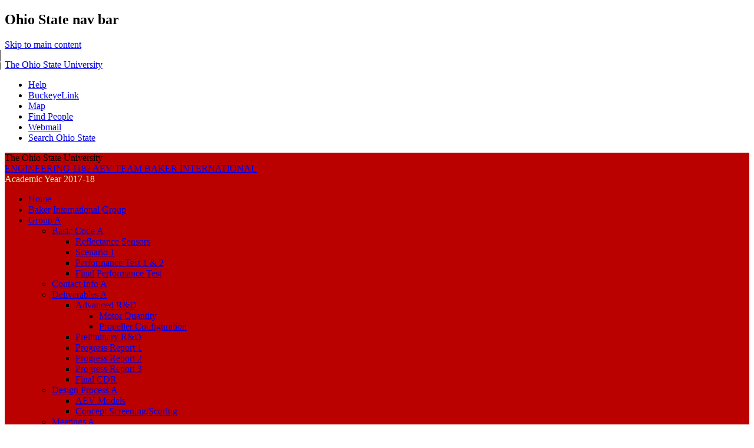

--- FILE ---
content_type: text/html; charset=UTF-8
request_url: https://u.osu.edu/engr1182sp18section29922bakerinternational/group-a/meetings-a/notes-3-a/
body_size: 15417
content:
<!DOCTYPE html>
<!--[if lt IE 7 ]><html class="ie ie6" lang="en-US"> <![endif]-->
<!--[if IE 7 ]><html class="ie ie7" lang="en-US"> <![endif]-->
<!--[if IE 8 ]><html class="ie ie8" lang="en-US"> <![endif]-->
<!--[if (gte IE 9)|!(IE)]><!--><html lang="en-US"><!--<![endif]-->
<head>
<meta charset="UTF-8" />
<meta name="viewport" content="width=device-width, initial-scale=1">
<meta http-equiv="X-UA-Compatible" content="IE=edge" />
<title>1-24-18 | ENGINEERING 1182 AEV TEAM BAKER INTERNATIONAL</title>
<link rel="profile" href="http://gmpg.org/xfn/11" />
<link rel="pingback" href="https://u.osu.edu/engr1182sp18section29922bakerinternational/xmlrpc.php" />
<link href="//maxcdn.bootstrapcdn.com/font-awesome/4.2.0/css/font-awesome.min.css" rel="stylesheet">
<!-- favicons -->
<link rel="shortcut icon" href="https://u.osu.edu/engr1182sp18section29922bakerinternational/wp-content/themes/osu/assets/osu_navbar/images/favicon.ico">
<link rel="apple-touch-icon" href="https://u.osu.edu/engr1182sp18section29922bakerinternational/wp-content/themes/osu/assets/osu_navbar/images/apple-touch-icon.png">

<meta name='robots' content='max-image-preview:large' />
<link rel='dns-prefetch' href='//www.osu.edu' />
<link rel="alternate" type="application/rss+xml" title="ENGINEERING 1182 AEV TEAM BAKER INTERNATIONAL &raquo; Feed" href="https://u.osu.edu/engr1182sp18section29922bakerinternational/feed/" />
<link rel="alternate" type="application/rss+xml" title="ENGINEERING 1182 AEV TEAM BAKER INTERNATIONAL &raquo; Comments Feed" href="https://u.osu.edu/engr1182sp18section29922bakerinternational/comments/feed/" />
<link rel="alternate" title="oEmbed (JSON)" type="application/json+oembed" href="https://u.osu.edu/engr1182sp18section29922bakerinternational/wp-json/oembed/1.0/embed?url=https%3A%2F%2Fu.osu.edu%2Fengr1182sp18section29922bakerinternational%2Fgroup-a%2Fmeetings-a%2Fnotes-3-a%2F" />
<link rel="alternate" title="oEmbed (XML)" type="text/xml+oembed" href="https://u.osu.edu/engr1182sp18section29922bakerinternational/wp-json/oembed/1.0/embed?url=https%3A%2F%2Fu.osu.edu%2Fengr1182sp18section29922bakerinternational%2Fgroup-a%2Fmeetings-a%2Fnotes-3-a%2F&#038;format=xml" />
<style id='wp-img-auto-sizes-contain-inline-css' type='text/css'>
img:is([sizes=auto i],[sizes^="auto," i]){contain-intrinsic-size:3000px 1500px}
/*# sourceURL=wp-img-auto-sizes-contain-inline-css */
</style>
<style id='wp-emoji-styles-inline-css' type='text/css'>

	img.wp-smiley, img.emoji {
		display: inline !important;
		border: none !important;
		box-shadow: none !important;
		height: 1em !important;
		width: 1em !important;
		margin: 0 0.07em !important;
		vertical-align: -0.1em !important;
		background: none !important;
		padding: 0 !important;
	}
/*# sourceURL=wp-emoji-styles-inline-css */
</style>
<style id='wp-block-library-inline-css' type='text/css'>
:root{--wp-block-synced-color:#7a00df;--wp-block-synced-color--rgb:122,0,223;--wp-bound-block-color:var(--wp-block-synced-color);--wp-editor-canvas-background:#ddd;--wp-admin-theme-color:#007cba;--wp-admin-theme-color--rgb:0,124,186;--wp-admin-theme-color-darker-10:#006ba1;--wp-admin-theme-color-darker-10--rgb:0,107,160.5;--wp-admin-theme-color-darker-20:#005a87;--wp-admin-theme-color-darker-20--rgb:0,90,135;--wp-admin-border-width-focus:2px}@media (min-resolution:192dpi){:root{--wp-admin-border-width-focus:1.5px}}.wp-element-button{cursor:pointer}:root .has-very-light-gray-background-color{background-color:#eee}:root .has-very-dark-gray-background-color{background-color:#313131}:root .has-very-light-gray-color{color:#eee}:root .has-very-dark-gray-color{color:#313131}:root .has-vivid-green-cyan-to-vivid-cyan-blue-gradient-background{background:linear-gradient(135deg,#00d084,#0693e3)}:root .has-purple-crush-gradient-background{background:linear-gradient(135deg,#34e2e4,#4721fb 50%,#ab1dfe)}:root .has-hazy-dawn-gradient-background{background:linear-gradient(135deg,#faaca8,#dad0ec)}:root .has-subdued-olive-gradient-background{background:linear-gradient(135deg,#fafae1,#67a671)}:root .has-atomic-cream-gradient-background{background:linear-gradient(135deg,#fdd79a,#004a59)}:root .has-nightshade-gradient-background{background:linear-gradient(135deg,#330968,#31cdcf)}:root .has-midnight-gradient-background{background:linear-gradient(135deg,#020381,#2874fc)}:root{--wp--preset--font-size--normal:16px;--wp--preset--font-size--huge:42px}.has-regular-font-size{font-size:1em}.has-larger-font-size{font-size:2.625em}.has-normal-font-size{font-size:var(--wp--preset--font-size--normal)}.has-huge-font-size{font-size:var(--wp--preset--font-size--huge)}.has-text-align-center{text-align:center}.has-text-align-left{text-align:left}.has-text-align-right{text-align:right}.has-fit-text{white-space:nowrap!important}#end-resizable-editor-section{display:none}.aligncenter{clear:both}.items-justified-left{justify-content:flex-start}.items-justified-center{justify-content:center}.items-justified-right{justify-content:flex-end}.items-justified-space-between{justify-content:space-between}.screen-reader-text{border:0;clip-path:inset(50%);height:1px;margin:-1px;overflow:hidden;padding:0;position:absolute;width:1px;word-wrap:normal!important}.screen-reader-text:focus{background-color:#ddd;clip-path:none;color:#444;display:block;font-size:1em;height:auto;left:5px;line-height:normal;padding:15px 23px 14px;text-decoration:none;top:5px;width:auto;z-index:100000}html :where(.has-border-color){border-style:solid}html :where([style*=border-top-color]){border-top-style:solid}html :where([style*=border-right-color]){border-right-style:solid}html :where([style*=border-bottom-color]){border-bottom-style:solid}html :where([style*=border-left-color]){border-left-style:solid}html :where([style*=border-width]){border-style:solid}html :where([style*=border-top-width]){border-top-style:solid}html :where([style*=border-right-width]){border-right-style:solid}html :where([style*=border-bottom-width]){border-bottom-style:solid}html :where([style*=border-left-width]){border-left-style:solid}html :where(img[class*=wp-image-]){height:auto;max-width:100%}:where(figure){margin:0 0 1em}html :where(.is-position-sticky){--wp-admin--admin-bar--position-offset:var(--wp-admin--admin-bar--height,0px)}@media screen and (max-width:600px){html :where(.is-position-sticky){--wp-admin--admin-bar--position-offset:0px}}

/*# sourceURL=wp-block-library-inline-css */
</style><style id='global-styles-inline-css' type='text/css'>
:root{--wp--preset--aspect-ratio--square: 1;--wp--preset--aspect-ratio--4-3: 4/3;--wp--preset--aspect-ratio--3-4: 3/4;--wp--preset--aspect-ratio--3-2: 3/2;--wp--preset--aspect-ratio--2-3: 2/3;--wp--preset--aspect-ratio--16-9: 16/9;--wp--preset--aspect-ratio--9-16: 9/16;--wp--preset--color--black: #000000;--wp--preset--color--cyan-bluish-gray: #abb8c3;--wp--preset--color--white: #ffffff;--wp--preset--color--pale-pink: #f78da7;--wp--preset--color--vivid-red: #cf2e2e;--wp--preset--color--luminous-vivid-orange: #ff6900;--wp--preset--color--luminous-vivid-amber: #fcb900;--wp--preset--color--light-green-cyan: #7bdcb5;--wp--preset--color--vivid-green-cyan: #00d084;--wp--preset--color--pale-cyan-blue: #8ed1fc;--wp--preset--color--vivid-cyan-blue: #0693e3;--wp--preset--color--vivid-purple: #9b51e0;--wp--preset--gradient--vivid-cyan-blue-to-vivid-purple: linear-gradient(135deg,rgb(6,147,227) 0%,rgb(155,81,224) 100%);--wp--preset--gradient--light-green-cyan-to-vivid-green-cyan: linear-gradient(135deg,rgb(122,220,180) 0%,rgb(0,208,130) 100%);--wp--preset--gradient--luminous-vivid-amber-to-luminous-vivid-orange: linear-gradient(135deg,rgb(252,185,0) 0%,rgb(255,105,0) 100%);--wp--preset--gradient--luminous-vivid-orange-to-vivid-red: linear-gradient(135deg,rgb(255,105,0) 0%,rgb(207,46,46) 100%);--wp--preset--gradient--very-light-gray-to-cyan-bluish-gray: linear-gradient(135deg,rgb(238,238,238) 0%,rgb(169,184,195) 100%);--wp--preset--gradient--cool-to-warm-spectrum: linear-gradient(135deg,rgb(74,234,220) 0%,rgb(151,120,209) 20%,rgb(207,42,186) 40%,rgb(238,44,130) 60%,rgb(251,105,98) 80%,rgb(254,248,76) 100%);--wp--preset--gradient--blush-light-purple: linear-gradient(135deg,rgb(255,206,236) 0%,rgb(152,150,240) 100%);--wp--preset--gradient--blush-bordeaux: linear-gradient(135deg,rgb(254,205,165) 0%,rgb(254,45,45) 50%,rgb(107,0,62) 100%);--wp--preset--gradient--luminous-dusk: linear-gradient(135deg,rgb(255,203,112) 0%,rgb(199,81,192) 50%,rgb(65,88,208) 100%);--wp--preset--gradient--pale-ocean: linear-gradient(135deg,rgb(255,245,203) 0%,rgb(182,227,212) 50%,rgb(51,167,181) 100%);--wp--preset--gradient--electric-grass: linear-gradient(135deg,rgb(202,248,128) 0%,rgb(113,206,126) 100%);--wp--preset--gradient--midnight: linear-gradient(135deg,rgb(2,3,129) 0%,rgb(40,116,252) 100%);--wp--preset--font-size--small: 13px;--wp--preset--font-size--medium: 20px;--wp--preset--font-size--large: 36px;--wp--preset--font-size--x-large: 42px;--wp--preset--spacing--20: 0.44rem;--wp--preset--spacing--30: 0.67rem;--wp--preset--spacing--40: 1rem;--wp--preset--spacing--50: 1.5rem;--wp--preset--spacing--60: 2.25rem;--wp--preset--spacing--70: 3.38rem;--wp--preset--spacing--80: 5.06rem;--wp--preset--shadow--natural: 6px 6px 9px rgba(0, 0, 0, 0.2);--wp--preset--shadow--deep: 12px 12px 50px rgba(0, 0, 0, 0.4);--wp--preset--shadow--sharp: 6px 6px 0px rgba(0, 0, 0, 0.2);--wp--preset--shadow--outlined: 6px 6px 0px -3px rgb(255, 255, 255), 6px 6px rgb(0, 0, 0);--wp--preset--shadow--crisp: 6px 6px 0px rgb(0, 0, 0);}:where(.is-layout-flex){gap: 0.5em;}:where(.is-layout-grid){gap: 0.5em;}body .is-layout-flex{display: flex;}.is-layout-flex{flex-wrap: wrap;align-items: center;}.is-layout-flex > :is(*, div){margin: 0;}body .is-layout-grid{display: grid;}.is-layout-grid > :is(*, div){margin: 0;}:where(.wp-block-columns.is-layout-flex){gap: 2em;}:where(.wp-block-columns.is-layout-grid){gap: 2em;}:where(.wp-block-post-template.is-layout-flex){gap: 1.25em;}:where(.wp-block-post-template.is-layout-grid){gap: 1.25em;}.has-black-color{color: var(--wp--preset--color--black) !important;}.has-cyan-bluish-gray-color{color: var(--wp--preset--color--cyan-bluish-gray) !important;}.has-white-color{color: var(--wp--preset--color--white) !important;}.has-pale-pink-color{color: var(--wp--preset--color--pale-pink) !important;}.has-vivid-red-color{color: var(--wp--preset--color--vivid-red) !important;}.has-luminous-vivid-orange-color{color: var(--wp--preset--color--luminous-vivid-orange) !important;}.has-luminous-vivid-amber-color{color: var(--wp--preset--color--luminous-vivid-amber) !important;}.has-light-green-cyan-color{color: var(--wp--preset--color--light-green-cyan) !important;}.has-vivid-green-cyan-color{color: var(--wp--preset--color--vivid-green-cyan) !important;}.has-pale-cyan-blue-color{color: var(--wp--preset--color--pale-cyan-blue) !important;}.has-vivid-cyan-blue-color{color: var(--wp--preset--color--vivid-cyan-blue) !important;}.has-vivid-purple-color{color: var(--wp--preset--color--vivid-purple) !important;}.has-black-background-color{background-color: var(--wp--preset--color--black) !important;}.has-cyan-bluish-gray-background-color{background-color: var(--wp--preset--color--cyan-bluish-gray) !important;}.has-white-background-color{background-color: var(--wp--preset--color--white) !important;}.has-pale-pink-background-color{background-color: var(--wp--preset--color--pale-pink) !important;}.has-vivid-red-background-color{background-color: var(--wp--preset--color--vivid-red) !important;}.has-luminous-vivid-orange-background-color{background-color: var(--wp--preset--color--luminous-vivid-orange) !important;}.has-luminous-vivid-amber-background-color{background-color: var(--wp--preset--color--luminous-vivid-amber) !important;}.has-light-green-cyan-background-color{background-color: var(--wp--preset--color--light-green-cyan) !important;}.has-vivid-green-cyan-background-color{background-color: var(--wp--preset--color--vivid-green-cyan) !important;}.has-pale-cyan-blue-background-color{background-color: var(--wp--preset--color--pale-cyan-blue) !important;}.has-vivid-cyan-blue-background-color{background-color: var(--wp--preset--color--vivid-cyan-blue) !important;}.has-vivid-purple-background-color{background-color: var(--wp--preset--color--vivid-purple) !important;}.has-black-border-color{border-color: var(--wp--preset--color--black) !important;}.has-cyan-bluish-gray-border-color{border-color: var(--wp--preset--color--cyan-bluish-gray) !important;}.has-white-border-color{border-color: var(--wp--preset--color--white) !important;}.has-pale-pink-border-color{border-color: var(--wp--preset--color--pale-pink) !important;}.has-vivid-red-border-color{border-color: var(--wp--preset--color--vivid-red) !important;}.has-luminous-vivid-orange-border-color{border-color: var(--wp--preset--color--luminous-vivid-orange) !important;}.has-luminous-vivid-amber-border-color{border-color: var(--wp--preset--color--luminous-vivid-amber) !important;}.has-light-green-cyan-border-color{border-color: var(--wp--preset--color--light-green-cyan) !important;}.has-vivid-green-cyan-border-color{border-color: var(--wp--preset--color--vivid-green-cyan) !important;}.has-pale-cyan-blue-border-color{border-color: var(--wp--preset--color--pale-cyan-blue) !important;}.has-vivid-cyan-blue-border-color{border-color: var(--wp--preset--color--vivid-cyan-blue) !important;}.has-vivid-purple-border-color{border-color: var(--wp--preset--color--vivid-purple) !important;}.has-vivid-cyan-blue-to-vivid-purple-gradient-background{background: var(--wp--preset--gradient--vivid-cyan-blue-to-vivid-purple) !important;}.has-light-green-cyan-to-vivid-green-cyan-gradient-background{background: var(--wp--preset--gradient--light-green-cyan-to-vivid-green-cyan) !important;}.has-luminous-vivid-amber-to-luminous-vivid-orange-gradient-background{background: var(--wp--preset--gradient--luminous-vivid-amber-to-luminous-vivid-orange) !important;}.has-luminous-vivid-orange-to-vivid-red-gradient-background{background: var(--wp--preset--gradient--luminous-vivid-orange-to-vivid-red) !important;}.has-very-light-gray-to-cyan-bluish-gray-gradient-background{background: var(--wp--preset--gradient--very-light-gray-to-cyan-bluish-gray) !important;}.has-cool-to-warm-spectrum-gradient-background{background: var(--wp--preset--gradient--cool-to-warm-spectrum) !important;}.has-blush-light-purple-gradient-background{background: var(--wp--preset--gradient--blush-light-purple) !important;}.has-blush-bordeaux-gradient-background{background: var(--wp--preset--gradient--blush-bordeaux) !important;}.has-luminous-dusk-gradient-background{background: var(--wp--preset--gradient--luminous-dusk) !important;}.has-pale-ocean-gradient-background{background: var(--wp--preset--gradient--pale-ocean) !important;}.has-electric-grass-gradient-background{background: var(--wp--preset--gradient--electric-grass) !important;}.has-midnight-gradient-background{background: var(--wp--preset--gradient--midnight) !important;}.has-small-font-size{font-size: var(--wp--preset--font-size--small) !important;}.has-medium-font-size{font-size: var(--wp--preset--font-size--medium) !important;}.has-large-font-size{font-size: var(--wp--preset--font-size--large) !important;}.has-x-large-font-size{font-size: var(--wp--preset--font-size--x-large) !important;}
/*# sourceURL=global-styles-inline-css */
</style>

<style id='classic-theme-styles-inline-css' type='text/css'>
/*! This file is auto-generated */
.wp-block-button__link{color:#fff;background-color:#32373c;border-radius:9999px;box-shadow:none;text-decoration:none;padding:calc(.667em + 2px) calc(1.333em + 2px);font-size:1.125em}.wp-block-file__button{background:#32373c;color:#fff;text-decoration:none}
/*# sourceURL=/wp-includes/css/classic-themes.min.css */
</style>
<link rel='stylesheet' id='blog_listing_pager-css' href='https://u.osu.edu/engr1182sp18section29922bakerinternational/wp-content/plugins/u-osu-blog-listing/includes/styles/blog-listing-styles.css?ver=6.9' type='text/css' media='all' />
<link rel='stylesheet' id='osu-style-css' href='https://u.osu.edu/engr1182sp18section29922bakerinternational/wp-content/themes/osu-3/style.css?ver=6.9' type='text/css' media='all' />
<link rel='stylesheet' id='osu-a11y-navbar-css' href='https://u.osu.edu/engr1182sp18section29922bakerinternational/wp-content/themes/osu/assets/a11y-navbar/css/a11y-navbar.styles.css?ver=6.9' type='text/css' media='all' />
<link rel='stylesheet' id='osu-webfonts-css' href='//www.osu.edu/assets/fonts/extended/webfonts.css?ver=6.9' type='text/css' media='all' />
<link rel='stylesheet' id='osu-navbar-css' href='https://u.osu.edu/engr1182sp18section29922bakerinternational/wp-content/themes/osu/assets/osu_navbar/css/osu_navbar-resp-white.css?ver=6.9' type='text/css' media='all' />
<link rel='stylesheet' id='osu-layout-css' href='https://u.osu.edu/engr1182sp18section29922bakerinternational/wp-content/themes/osu/layouts/content-sidebar.css?ver=6.9' type='text/css' media='all' />
<link rel='stylesheet' id='osu-global-css' href='https://u.osu.edu/engr1182sp18section29922bakerinternational/wp-content/themes/osu/assets/css/global.css?ver=1725559965' type='text/css' media='all' />
<link rel='stylesheet' id='osu-responsive-css' href='https://u.osu.edu/engr1182sp18section29922bakerinternational/wp-content/themes/osu/assets/css/responsive.css?ver=6.9' type='text/css' media='all' />
<link rel='stylesheet' id='osu-3-global-css' href='https://u.osu.edu/engr1182sp18section29922bakerinternational/wp-content/themes/osu-3/assets/css/global.css?ver=6.9' type='text/css' media='all' />
<link rel='stylesheet' id='osu-3-responsive-css' href='https://u.osu.edu/engr1182sp18section29922bakerinternational/wp-content/themes/osu-3/assets/css/responsive.css?ver=6.9' type='text/css' media='all' />
<script type="text/javascript" id="jquery-core-js-extra">
/* <![CDATA[ */
var msreader_featured_posts = {"saving":"Saving...","post_featured":"This post is featured","feature":"Feature","unfeature":"Unfeature"};
//# sourceURL=jquery-core-js-extra
/* ]]> */
</script>
<script type="text/javascript" src="https://u.osu.edu/engr1182sp18section29922bakerinternational/wp-includes/js/jquery/jquery.min.js?ver=3.7.1" id="jquery-core-js"></script>
<script type="text/javascript" src="https://u.osu.edu/engr1182sp18section29922bakerinternational/wp-includes/js/jquery/jquery-migrate.min.js?ver=3.4.1" id="jquery-migrate-js"></script>
<script type="text/javascript" id="jquery-js-after">
/* <![CDATA[ */
var ajaxurl = 'https://u.osu.edu/engr1182sp18section29922bakerinternational/wp-admin/admin-ajax.php';
//# sourceURL=jquery-js-after
/* ]]> */
</script>
<script type="text/javascript" src="https://u.osu.edu/engr1182sp18section29922bakerinternational/wp-content/themes/osu/assets/a11y-navbar/dist/hoverintent.min.js?ver=6.9" id="osu-a11y-navbar-hoverintent-js"></script>
<script type="text/javascript" src="https://u.osu.edu/engr1182sp18section29922bakerinternational/wp-content/themes/osu/assets/a11y-navbar/dist/polyfill.min.js?ver=6.9" id="osu-a11y-navbar-polyfill-js"></script>
<script type="text/javascript" src="https://u.osu.edu/engr1182sp18section29922bakerinternational/wp-content/themes/osu/assets/a11y-navbar/dist/a11yNavbar.min.js?ver=6.9" id="osu-a11y-navbar-js"></script>
<script type="text/javascript" id="beehive-gtm-network-frontend-header-js-after">
/* <![CDATA[ */
var dataLayer = [];
(function(w,d,s,l,i){w[l]=w[l]||[];w[l].push({'gtm.start':
			new Date().getTime(),event:'gtm.js'});var f=d.getElementsByTagName(s)[0],
			j=d.createElement(s),dl=l!='dataLayer'?'&l='+l:'';j.async=true;j.src=
			'https://www.googletagmanager.com/gtm.js?id='+i+dl;f.parentNode.insertBefore(j,f);
			})(window,document,'script','dataLayer','GTM-P8MKDW6');
//# sourceURL=beehive-gtm-network-frontend-header-js-after
/* ]]> */
</script>
<script type="text/javascript" src="https://u.osu.edu/engr1182sp18section29922bakerinternational/wp-content/themes/osu-3/assets/js/osu-3.js?ver=6.9" id="osu-3-general-js"></script>
<link rel="https://api.w.org/" href="https://u.osu.edu/engr1182sp18section29922bakerinternational/wp-json/" /><link rel="alternate" title="JSON" type="application/json" href="https://u.osu.edu/engr1182sp18section29922bakerinternational/wp-json/wp/v2/pages/181" /><link rel="EditURI" type="application/rsd+xml" title="RSD" href="https://u.osu.edu/engr1182sp18section29922bakerinternational/xmlrpc.php?rsd" />
<meta name="generator" content="u.osu.edu 6.9 - http://u.osu.edu/" />
<link rel="canonical" href="https://u.osu.edu/engr1182sp18section29922bakerinternational/group-a/meetings-a/notes-3-a/" />
<link rel='shortlink' href='https://u.osu.edu/engr1182sp18section29922bakerinternational/?p=181' />

        <script type="text/javascript">
            var jQueryMigrateHelperHasSentDowngrade = false;

			window.onerror = function( msg, url, line, col, error ) {
				// Break out early, do not processing if a downgrade reqeust was already sent.
				if ( jQueryMigrateHelperHasSentDowngrade ) {
					return true;
                }

				var xhr = new XMLHttpRequest();
				var nonce = '3d2db1528c';
				var jQueryFunctions = [
					'andSelf',
					'browser',
					'live',
					'boxModel',
					'support.boxModel',
					'size',
					'swap',
					'clean',
					'sub',
                ];
				var match_pattern = /\)\.(.+?) is not a function/;
                var erroredFunction = msg.match( match_pattern );

                // If there was no matching functions, do not try to downgrade.
                if ( null === erroredFunction || typeof erroredFunction !== 'object' || typeof erroredFunction[1] === "undefined" || -1 === jQueryFunctions.indexOf( erroredFunction[1] ) ) {
                    return true;
                }

                // Set that we've now attempted a downgrade request.
                jQueryMigrateHelperHasSentDowngrade = true;

				xhr.open( 'POST', 'https://u.osu.edu/engr1182sp18section29922bakerinternational/wp-admin/admin-ajax.php' );
				xhr.setRequestHeader( 'Content-Type', 'application/x-www-form-urlencoded' );
				xhr.onload = function () {
					var response,
                        reload = false;

					if ( 200 === xhr.status ) {
                        try {
                        	response = JSON.parse( xhr.response );

                        	reload = response.data.reload;
                        } catch ( e ) {
                        	reload = false;
                        }
                    }

					// Automatically reload the page if a deprecation caused an automatic downgrade, ensure visitors get the best possible experience.
					if ( reload ) {
						location.reload();
                    }
				};

				xhr.send( encodeURI( 'action=jquery-migrate-downgrade-version&_wpnonce=' + nonce ) );

				// Suppress error alerts in older browsers
				return true;
			}
        </script>

			<style type="text/css">
		.site-header,
		.entry-header .entry-meta,
		#commentform input#submit 
		{
			background-color: #BB0000;
		}
		nav#site-navigation li a:hover,
		nav#site-navigation li a:focus,
		nav#site-navigation li.current-menu-item > a:hover,
		nav#site-navigation li.current_page_ancestor > a,
		nav#site-navigation li:hover > a
		{
			border-bottom: 4px solid #BB0000;
		}
		nav#site-navigation li.current-menu-item > a,
		nav#site-navigation li.current_page_item > a
		{
			border-bottom: 4px solid #BB0000 !important;
		}
		nav#site-navigation li li.current-menu-item > a {
			border-bottom: 2px solid #BB0000 !important;
		}
		nav#site-navigation li li > a:hover,
		nav#site-navigation li li > a:focus,
		nav#site-navigation li li.current-menu-item li > a:hover
		{
			color: #BB0000;
			border-bottom-color: #BB0000 !important;
		}
		nav#site-navigation li li.current-menu-item > a {
			color: #BB0000 !important;
			border-bottom-color: #BB0000 !important;
			border-bottom-width: 2px !important;
		}
		nav.a11y-navbar ul.a11y-navbar-menubar.a11y-navbar-orientation-horizontal li a[role="menuitem"].a11y-navbar-menuitem[aria-haspopup="true"]::after,
		nav.a11y-navbar ul.a11y-navbar-menubar.a11y-navbar-orientation-horizontal li a[role="menuitem"].a11y-navbar-menuitem[aria-haspopup="true"]:hover::after,
		nav.a11y-navbar ul.a11y-navbar-menubar.a11y-navbar-orientation-horizontal li a[role="menuitem"].a11y-navbar-menuitem[aria-haspopup="true"]:focus::after
		{
		    border-top-color: #BB0000;
		}
		nav.a11y-navbar ul.a11y-navbar-menubar li ul[role="menu"].a11y-navbar-menu-open li a[aria-haspopup="true"]::after,
    nav.a11y-navbar ul.a11y-navbar-menubar li ul[role="menu"].a11y-navbar-menu-open li a[aria-haspopup="true"]:focus::after,
    nav.a11y-navbar ul.a11y-navbar-menubar li ul[role="menu"].a11y-navbar-menu-open li a[aria-haspopup="true"]:hover::after
		{
			border-left-color: #BB0000;
		}
		div.site-description {
			color: #ECF19F		}
					</style>
					<!-- Google Analytics tracking code output by Beehive Analytics Pro -->
						<script async src="https://www.googletagmanager.com/gtag/js?id=G-9X32NE8YCL&l=beehiveDataLayer"></script>
		<script>
						window.beehiveDataLayer = window.beehiveDataLayer || [];
			function gaplusu() {beehiveDataLayer.push(arguments);}
			gaplusu('js', new Date())
						gaplusu('config', 'G-9X32NE8YCL', {
				'anonymize_ip': false,
				'allow_google_signals': false,
			})
					</script>
		<style type="text/css">.recentcomments a{display:inline !important;padding:0 !important;margin:0 !important;}</style><style type="text/css">
/* <![CDATA[ */
img.latex { vertical-align: middle; border: none; }
/* ]]> */
</style>

<!-- html5shiv (http://code.google.com/p/html5shiv/) -->
<!--[if lt IE 9]>
<script src="https://u.osu.edu/engr1182sp18section29922bakerinternational/wp-content/themes/osu/assets/js/html5shiv.js"></script>
<script src="https://u.osu.edu/engr1182sp18section29922bakerinternational/wp-content/themes/osu/assets/js/html5shiv-printshiv.js"></script>
<link rel="stylesheet" href="https://u.osu.edu/engr1182sp18section29922bakerinternational/wp-content/themes/osu-3/assets/css/ie.css" type="text/css" media="all" />
<![endif]-->
</head>

<body class="wp-singular page-template-default page page-id-181 page-child parent-pageid-150 wp-theme-osu wp-child-theme-osu-3 sidebar-left">
<div role="navigation" id="osu_navbar" aria-labelledby="osu_navbar_heading">
    
    <h2 id="osu_navbar_heading" class="osu-semantic">Ohio State nav bar</h2>
	<a href="#content" id="skip" class="osu-semantic">Skip to main content</a>
	
	<div class="container">
    	<div class="univ_info">
    		<p class="univ_name"><a href="http://osu.edu" title="The Ohio State University">The Ohio State University</a></p>
    	</div><!-- /univ_info -->
    	<div class="univ_links">
    		<div class="links">
    			<ul>
    				<li><a href="http://www.osu.edu/help.php" class="help">Help</a></li>
    				<li><a href="http://buckeyelink.osu.edu/" class="buckeyelink" >BuckeyeLink</a></li>
    				<li><a href="http://www.osu.edu/map/" class="map">Map</a></li>
    				<li><a href="http://www.osu.edu/findpeople.php" class="findpeople">Find People</a></li>
    				<li><a href="https://email.osu.edu/" class="webmail">Webmail</a></li> 
    				<li><a href="http://www.osu.edu/search/" class="search">Search Ohio State</a></li>
    			</ul>
    		</div><!-- /links -->
    	</div><!-- /univ_links -->
    </div><!-- /container -->

</div><!-- /osu_navbar -->
<div id="page" class="hfeed site">
		<header id="masthead" class="site-header" role="banner">
		<div class="site-branding osu-brand-style-rev-horizontal osu-brand-default">
      <div class="osu-brand-text">The Ohio State University</div>			<div class="site-title"><a href="https://u.osu.edu/engr1182sp18section29922bakerinternational/" title="ENGINEERING 1182 AEV TEAM BAKER INTERNATIONAL" rel="home">ENGINEERING 1182 AEV TEAM BAKER INTERNATIONAL</a></div>
			<div class="site-description">Academic Year 2017-18</div>
		</div>

		<nav id="site-navigation" class="navigation-main" role="navigation">
			<div class="menu"><ul>
<li ><a href="https://u.osu.edu/engr1182sp18section29922bakerinternational/">Home</a></li><li class="page_item page-item-8"><a href="https://u.osu.edu/engr1182sp18section29922bakerinternational/mission/">Baker International Group</a></li>
<li class="page_item page-item-76 page_item_has_children current_page_ancestor"><a href="https://u.osu.edu/engr1182sp18section29922bakerinternational/group-a/">Group A</a>
<ul class='children'>
	<li class="page_item page-item-142 page_item_has_children"><a href="https://u.osu.edu/engr1182sp18section29922bakerinternational/group-a/basic-code-a/">Basic Code A</a>
	<ul class='children'>
		<li class="page_item page-item-295"><a href="https://u.osu.edu/engr1182sp18section29922bakerinternational/group-a/basic-code-a/reflectance-sensors/">Reflectance Sensors</a></li>
		<li class="page_item page-item-293"><a href="https://u.osu.edu/engr1182sp18section29922bakerinternational/group-a/basic-code-a/scenario-1/">Scenario 1</a></li>
		<li class="page_item page-item-630"><a href="https://u.osu.edu/engr1182sp18section29922bakerinternational/group-a/basic-code-a/performance-test-1-2/">Performance Test 1 &#038; 2</a></li>
		<li class="page_item page-item-664"><a href="https://u.osu.edu/engr1182sp18section29922bakerinternational/group-a/basic-code-a/final-performance-test/">Final Performance Test</a></li>
	</ul>
</li>
	<li class="page_item page-item-146"><a href="https://u.osu.edu/engr1182sp18section29922bakerinternational/group-a/contact-info-a/">Contact Info A</a></li>
	<li class="page_item page-item-148 page_item_has_children"><a href="https://u.osu.edu/engr1182sp18section29922bakerinternational/group-a/deliverables-a/">Deliverables A</a>
	<ul class='children'>
		<li class="page_item page-item-448 page_item_has_children"><a href="https://u.osu.edu/engr1182sp18section29922bakerinternational/group-a/deliverables-a/advanced-rd/">Advanced R&#038;D</a>
		<ul class='children'>
			<li class="page_item page-item-516"><a href="https://u.osu.edu/engr1182sp18section29922bakerinternational/group-a/deliverables-a/advanced-rd/motor-quantity/">Motor Quantity</a></li>
			<li class="page_item page-item-508"><a href="https://u.osu.edu/engr1182sp18section29922bakerinternational/group-a/deliverables-a/advanced-rd/propeller-configuration/">Propeller Configuration</a></li>
		</ul>
</li>
		<li class="page_item page-item-446"><a href="https://u.osu.edu/engr1182sp18section29922bakerinternational/group-a/deliverables-a/preliminary-rd/">Preliminary R&#038;D</a></li>
		<li class="page_item page-item-417"><a href="https://u.osu.edu/engr1182sp18section29922bakerinternational/group-a/deliverables-a/progress-report-a/">Progress Report 1</a></li>
		<li class="page_item page-item-613"><a href="https://u.osu.edu/engr1182sp18section29922bakerinternational/group-a/deliverables-a/progress-report-2/">Progress Report 2</a></li>
		<li class="page_item page-item-616"><a href="https://u.osu.edu/engr1182sp18section29922bakerinternational/group-a/deliverables-a/progress-report-3/">Progress Report 3</a></li>
		<li class="page_item page-item-662"><a href="https://u.osu.edu/engr1182sp18section29922bakerinternational/group-a/deliverables-a/final-cdr/">Final CDR</a></li>
	</ul>
</li>
	<li class="page_item page-item-144 page_item_has_children"><a href="https://u.osu.edu/engr1182sp18section29922bakerinternational/group-a/design-process-a/">Design Process A</a>
	<ul class='children'>
		<li class="page_item page-item-443"><a href="https://u.osu.edu/engr1182sp18section29922bakerinternational/group-a/design-process-a/aev-models/">AEV Models</a></li>
		<li class="page_item page-item-427"><a href="https://u.osu.edu/engr1182sp18section29922bakerinternational/group-a/design-process-a/concept-screeningscoring/">Concept Screening/Scoring</a></li>
	</ul>
</li>
	<li class="page_item page-item-150 page_item_has_children current_page_ancestor current_page_parent"><a href="https://u.osu.edu/engr1182sp18section29922bakerinternational/group-a/meetings-a/">Meetings A</a>
	<ul class='children'>
		<li class="page_item page-item-152"><a href="https://u.osu.edu/engr1182sp18section29922bakerinternational/group-a/meetings-a/january-a/">1-10-18</a></li>
		<li class="page_item page-item-179"><a href="https://u.osu.edu/engr1182sp18section29922bakerinternational/group-a/meetings-a/notes-2-a/">1-17-18</a></li>
		<li class="page_item page-item-181 current_page_item"><a href="https://u.osu.edu/engr1182sp18section29922bakerinternational/group-a/meetings-a/notes-3-a/" aria-current="page">1-24-18</a></li>
		<li class="page_item page-item-183"><a href="https://u.osu.edu/engr1182sp18section29922bakerinternational/group-a/meetings-a/notes-4-a/">1-30-18</a></li>
		<li class="page_item page-item-185"><a href="https://u.osu.edu/engr1182sp18section29922bakerinternational/group-a/meetings-a/notes-5-a/">1-31-18</a></li>
		<li class="page_item page-item-187"><a href="https://u.osu.edu/engr1182sp18section29922bakerinternational/group-a/meetings-a/notes-6-a/">2-06-18</a></li>
		<li class="page_item page-item-189"><a href="https://u.osu.edu/engr1182sp18section29922bakerinternational/group-a/meetings-a/notes-7-a/">2-07-18</a></li>
		<li class="page_item page-item-191"><a href="https://u.osu.edu/engr1182sp18section29922bakerinternational/group-a/meetings-a/notes-8-a/">2-14-18</a></li>
		<li class="page_item page-item-193"><a href="https://u.osu.edu/engr1182sp18section29922bakerinternational/group-a/meetings-a/notes-9-a/">2-21-18</a></li>
		<li class="page_item page-item-586"><a href="https://u.osu.edu/engr1182sp18section29922bakerinternational/group-a/meetings-a/notes-10a/">2-28-18</a></li>
		<li class="page_item page-item-587"><a href="https://u.osu.edu/engr1182sp18section29922bakerinternational/group-a/meetings-a/notes-11-a/">3-20-18</a></li>
		<li class="page_item page-item-646"><a href="https://u.osu.edu/engr1182sp18section29922bakerinternational/group-a/meetings-a/3-21-18/">3-21-18</a></li>
		<li class="page_item page-item-648"><a href="https://u.osu.edu/engr1182sp18section29922bakerinternational/group-a/meetings-a/3-23-18/">3-23-18</a></li>
		<li class="page_item page-item-650"><a href="https://u.osu.edu/engr1182sp18section29922bakerinternational/group-a/meetings-a/3-27-18/">3-27-18</a></li>
		<li class="page_item page-item-652"><a href="https://u.osu.edu/engr1182sp18section29922bakerinternational/group-a/meetings-a/3-30-18/">3-30-18</a></li>
		<li class="page_item page-item-654"><a href="https://u.osu.edu/engr1182sp18section29922bakerinternational/group-a/meetings-a/4-03-18/">4-03-18</a></li>
		<li class="page_item page-item-659"><a href="https://u.osu.edu/engr1182sp18section29922bakerinternational/group-a/meetings-a/4-10-18/">4-10-18</a></li>
	</ul>
</li>
	<li class="page_item page-item-666"><a href="https://u.osu.edu/engr1182sp18section29922bakerinternational/group-a/video/">Video</a></li>
	<li class="page_item page-item-625"><a href="https://u.osu.edu/engr1182sp18section29922bakerinternational/group-a/works-cited/">Works Cited</a></li>
</ul>
</li>
<li class="page_item page-item-54 page_item_has_children"><a href="https://u.osu.edu/engr1182sp18section29922bakerinternational/group-c/">Group C</a>
<ul class='children'>
	<li class="page_item page-item-158 page_item_has_children"><a href="https://u.osu.edu/engr1182sp18section29922bakerinternational/group-c/basic-code-c/">Basic Code C</a>
	<ul class='children'>
		<li class="page_item page-item-675"><a href="https://u.osu.edu/engr1182sp18section29922bakerinternational/group-c/basic-code-c/energy-analysis/">Energy Analysis</a></li>
		<li class="page_item page-item-686"><a href="https://u.osu.edu/engr1182sp18section29922bakerinternational/group-c/basic-code-c/performance-test-1/">Performance Test 1</a></li>
		<li class="page_item page-item-688"><a href="https://u.osu.edu/engr1182sp18section29922bakerinternational/group-c/basic-code-c/performance-test-2/">Performance Test 2</a></li>
		<li class="page_item page-item-683"><a href="https://u.osu.edu/engr1182sp18section29922bakerinternational/group-c/basic-code-c/performance-test-final/">Performance Test Final</a></li>
		<li class="page_item page-item-705"><a href="https://u.osu.edu/engr1182sp18section29922bakerinternational/group-c/basic-code-c/reflectance-sensors/">Reflectance Sensors</a></li>
		<li class="page_item page-item-677"><a href="https://u.osu.edu/engr1182sp18section29922bakerinternational/group-c/basic-code-c/track-variance/">Track Variance</a></li>
	</ul>
</li>
	<li class="page_item page-item-162"><a href="https://u.osu.edu/engr1182sp18section29922bakerinternational/group-c/contact-info-c/">Contact Info C</a></li>
	<li class="page_item page-item-164 page_item_has_children"><a href="https://u.osu.edu/engr1182sp18section29922bakerinternational/group-c/deliverables-c/">Deliverables C</a>
	<ul class='children'>
		<li class="page_item page-item-691"><a href="https://u.osu.edu/engr1182sp18section29922bakerinternational/group-c/deliverables-c/energy-analysis/">Energy Analysis</a></li>
		<li class="page_item page-item-707"><a href="https://u.osu.edu/engr1182sp18section29922bakerinternational/group-c/deliverables-c/preliminary-rd/">Preliminary R&#038;D</a></li>
		<li class="page_item page-item-886"><a href="https://u.osu.edu/engr1182sp18section29922bakerinternational/group-c/deliverables-c/sales-pitch/">Sales Pitch</a></li>
		<li class="page_item page-item-693"><a href="https://u.osu.edu/engr1182sp18section29922bakerinternational/group-c/deliverables-c/track-variance/">Track Variance</a></li>
	</ul>
</li>
	<li class="page_item page-item-160 page_item_has_children"><a href="https://u.osu.edu/engr1182sp18section29922bakerinternational/group-c/design-process-c/">Design Process C</a>
	<ul class='children'>
		<li class="page_item page-item-710"><a href="https://u.osu.edu/engr1182sp18section29922bakerinternational/group-c/design-process-c/aev-designs/">AEV Designs</a></li>
		<li class="page_item page-item-884"><a href="https://u.osu.edu/engr1182sp18section29922bakerinternational/group-c/design-process-c/code-evolution/">Code Evolution</a></li>
		<li class="page_item page-item-712"><a href="https://u.osu.edu/engr1182sp18section29922bakerinternational/group-c/design-process-c/concept-screening-and-scoring-matrices/">Concept Screening and Scoring Matrices</a></li>
		<li class="page_item page-item-882"><a href="https://u.osu.edu/engr1182sp18section29922bakerinternational/group-c/design-process-c/design-evolution/">Design Evolution</a></li>
	</ul>
</li>
	<li class="page_item page-item-166 page_item_has_children"><a href="https://u.osu.edu/engr1182sp18section29922bakerinternational/group-c/meetings-c/">Meetings C</a>
	<ul class='children'>
		<li class="page_item page-item-197"><a href="https://u.osu.edu/engr1182sp18section29922bakerinternational/group-c/meetings-c/notes-1-a/">1-12-18</a></li>
		<li class="page_item page-item-199"><a href="https://u.osu.edu/engr1182sp18section29922bakerinternational/group-c/meetings-c/notes-2-c/">1-17-18</a></li>
		<li class="page_item page-item-201"><a href="https://u.osu.edu/engr1182sp18section29922bakerinternational/group-c/meetings-c/notes-3-c/">1-24-18</a></li>
		<li class="page_item page-item-205"><a href="https://u.osu.edu/engr1182sp18section29922bakerinternational/group-c/meetings-c/notes-4-c/">1-31-18</a></li>
		<li class="page_item page-item-207"><a href="https://u.osu.edu/engr1182sp18section29922bakerinternational/group-c/meetings-c/notes-5-c/">2-04-18</a></li>
		<li class="page_item page-item-209"><a href="https://u.osu.edu/engr1182sp18section29922bakerinternational/group-c/meetings-c/notes-6-c/">2-07-18</a></li>
		<li class="page_item page-item-211"><a href="https://u.osu.edu/engr1182sp18section29922bakerinternational/group-c/meetings-c/notes-7-c/">2-14-18</a></li>
		<li class="page_item page-item-213"><a href="https://u.osu.edu/engr1182sp18section29922bakerinternational/group-c/meetings-c/notes-8-c/">2-21-18</a></li>
		<li class="page_item page-item-215"><a href="https://u.osu.edu/engr1182sp18section29922bakerinternational/group-c/meetings-c/notes-9-c/">2-28-18</a></li>
		<li class="page_item page-item-607"><a href="https://u.osu.edu/engr1182sp18section29922bakerinternational/group-c/meetings-c/notes-10-c/">3-07-18</a></li>
		<li class="page_item page-item-609"><a href="https://u.osu.edu/engr1182sp18section29922bakerinternational/group-c/meetings-c/notes-11-c/">3-20-18</a></li>
		<li class="page_item page-item-611"><a href="https://u.osu.edu/engr1182sp18section29922bakerinternational/group-c/meetings-c/notes-12-c/">3-21-18</a></li>
		<li class="page_item page-item-723"><a href="https://u.osu.edu/engr1182sp18section29922bakerinternational/group-c/meetings-c/notes-13-c/">3-23-18</a></li>
		<li class="page_item page-item-725"><a href="https://u.osu.edu/engr1182sp18section29922bakerinternational/group-c/meetings-c/notes-14-c/">3-27-18</a></li>
		<li class="page_item page-item-728"><a href="https://u.osu.edu/engr1182sp18section29922bakerinternational/group-c/meetings-c/notes-15-c/">3-28-18</a></li>
		<li class="page_item page-item-730"><a href="https://u.osu.edu/engr1182sp18section29922bakerinternational/group-c/meetings-c/notes-16-c/">3-30-18</a></li>
		<li class="page_item page-item-734"><a href="https://u.osu.edu/engr1182sp18section29922bakerinternational/group-c/meetings-c/notes-17-c/">4-03-18</a></li>
		<li class="page_item page-item-766"><a href="https://u.osu.edu/engr1182sp18section29922bakerinternational/group-c/meetings-c/notes-18-c/">4-04-18</a></li>
		<li class="page_item page-item-768"><a href="https://u.osu.edu/engr1182sp18section29922bakerinternational/group-c/meetings-c/notes-19-c/">4-06-18</a></li>
		<li class="page_item page-item-770"><a href="https://u.osu.edu/engr1182sp18section29922bakerinternational/group-c/meetings-c/notes-20-c/">4-10-18</a></li>
		<li class="page_item page-item-772"><a href="https://u.osu.edu/engr1182sp18section29922bakerinternational/group-c/meetings-c/notes-21-c/">4-11-18</a></li>
		<li class="page_item page-item-774"><a href="https://u.osu.edu/engr1182sp18section29922bakerinternational/group-c/meetings-c/notes-22-c/">4-13-18</a></li>
		<li class="page_item page-item-776"><a href="https://u.osu.edu/engr1182sp18section29922bakerinternational/group-c/meetings-c/notes-23-c/">4-17-18</a></li>
		<li class="page_item page-item-778"><a href="https://u.osu.edu/engr1182sp18section29922bakerinternational/group-c/meetings-c/notes-24-c/">4-18-18</a></li>
		<li class="page_item page-item-781"><a href="https://u.osu.edu/engr1182sp18section29922bakerinternational/group-c/meetings-c/notes-25-c/">4-20-18</a></li>
	</ul>
</li>
</ul>
</li>
<li class="page_item page-item-78 page_item_has_children"><a href="https://u.osu.edu/engr1182sp18section29922bakerinternational/group-n/">Group N</a>
<ul class='children'>
	<li class="page_item page-item-272"><a href="https://u.osu.edu/engr1182sp18section29922bakerinternational/group-n/aev-approach/">AEV Approach</a></li>
	<li class="page_item page-item-114 page_item_has_children"><a href="https://u.osu.edu/engr1182sp18section29922bakerinternational/group-n/basic-code/">Basic Code N</a>
	<ul class='children'>
		<li class="page_item page-item-493"><a href="https://u.osu.edu/engr1182sp18section29922bakerinternational/group-n/basic-code/battery-testing/">Battery Testing</a></li>
		<li class="page_item page-item-484"><a href="https://u.osu.edu/engr1182sp18section29922bakerinternational/group-n/basic-code/coasting/">Coasting</a></li>
		<li class="page_item page-item-490"><a href="https://u.osu.edu/engr1182sp18section29922bakerinternational/group-n/basic-code/power-braking/">Power Braking</a></li>
		<li class="page_item page-item-277"><a href="https://u.osu.edu/engr1182sp18section29922bakerinternational/group-n/basic-code/reflectance-sensor/">Reflectance Sensor</a></li>
		<li class="page_item page-item-282"><a href="https://u.osu.edu/engr1182sp18section29922bakerinternational/group-n/basic-code/scenario-1/">Scenario 1</a></li>
		<li class="page_item page-item-280"><a href="https://u.osu.edu/engr1182sp18section29922bakerinternational/group-n/basic-code/straight-track/">Straight Track</a></li>
	</ul>
</li>
	<li class="page_item page-item-138"><a href="https://u.osu.edu/engr1182sp18section29922bakerinternational/group-n/contact-info-n/">Contact Info N</a></li>
	<li class="page_item page-item-140 page_item_has_children"><a href="https://u.osu.edu/engr1182sp18section29922bakerinternational/group-n/deliverables-n/">Deliverables N</a>
	<ul class='children'>
		<li class="page_item page-item-431 page_item_has_children"><a href="https://u.osu.edu/engr1182sp18section29922bakerinternational/group-n/deliverables-n/advanced-rd/">Advanced R&#038;D</a>
		<ul class='children'>
			<li class="page_item page-item-438"><a href="https://u.osu.edu/engr1182sp18section29922bakerinternational/group-n/deliverables-n/advanced-rd/battery-testing/">Battery Testing</a></li>
			<li class="page_item page-item-441"><a href="https://u.osu.edu/engr1182sp18section29922bakerinternational/group-n/deliverables-n/advanced-rd/coasting-vs-power-braking/">Coasting vs. Power Braking</a></li>
		</ul>
</li>
		<li class="page_item page-item-436"><a href="https://u.osu.edu/engr1182sp18section29922bakerinternational/group-n/deliverables-n/preliminary-rd/">Preliminary R&#038;D</a></li>
	</ul>
</li>
	<li class="page_item page-item-15 page_item_has_children"><a href="https://u.osu.edu/engr1182sp18section29922bakerinternational/group-n/design-process/">Design Process N</a>
	<ul class='children'>
		<li class="page_item page-item-499"><a href="https://u.osu.edu/engr1182sp18section29922bakerinternational/group-n/design-process/concept-scoring-and-design-evolution/">Concept Scoring and Design Evolution</a></li>
		<li class="page_item page-item-312 page_item_has_children"><a href="https://u.osu.edu/engr1182sp18section29922bakerinternational/group-n/design-process/key-areas/">Key Areas</a>
		<ul class='children'>
			<li class="page_item page-item-316"><a href="https://u.osu.edu/engr1182sp18section29922bakerinternational/group-n/design-process/key-areas/identified/">Identified</a></li>
			<li class="page_item page-item-314"><a href="https://u.osu.edu/engr1182sp18section29922bakerinternational/group-n/design-process/key-areas/supported/">Supported</a></li>
		</ul>
</li>
	</ul>
</li>
	<li class="page_item page-item-50 page_item_has_children"><a href="https://u.osu.edu/engr1182sp18section29922bakerinternational/group-n/meetings/">Meetings N</a>
	<ul class='children'>
		<li class="page_item page-item-219"><a href="https://u.osu.edu/engr1182sp18section29922bakerinternational/group-n/meetings/notes-1-n/">1. Initial Meetings</a></li>
		<li class="page_item page-item-221"><a href="https://u.osu.edu/engr1182sp18section29922bakerinternational/group-n/meetings/notes-2-n/">2. PR&#038;D</a></li>
		<li class="page_item page-item-223"><a href="https://u.osu.edu/engr1182sp18section29922bakerinternational/group-n/meetings/notes-3-n/">3. AR&#038;D</a></li>
		<li class="page_item page-item-225"><a href="https://u.osu.edu/engr1182sp18section29922bakerinternational/group-n/meetings/notes-4-n/">4. PT 1</a></li>
		<li class="page_item page-item-227"><a href="https://u.osu.edu/engr1182sp18section29922bakerinternational/group-n/meetings/notes-5-n/">5. PT2</a></li>
		<li class="page_item page-item-229"><a href="https://u.osu.edu/engr1182sp18section29922bakerinternational/group-n/meetings/notes-6-n/">6. PT3</a></li>
		<li class="page_item page-item-231"><a href="https://u.osu.edu/engr1182sp18section29922bakerinternational/group-n/meetings/notes-7-n/">7. Final Testing &#038; Tasks</a></li>
	</ul>
</li>
	<li class="page_item page-item-595 page_item_has_children"><a href="https://u.osu.edu/engr1182sp18section29922bakerinternational/group-n/performance-test-1/">Performance Test 1</a>
	<ul class='children'>
		<li class="page_item page-item-598"><a href="https://u.osu.edu/engr1182sp18section29922bakerinternational/group-n/performance-test-1/performance-test-1-code/">Performance Test 1 Code</a></li>
	</ul>
</li>
	<li class="page_item page-item-722 page_item_has_children"><a href="https://u.osu.edu/engr1182sp18section29922bakerinternational/group-n/performance-test-2/">Performance Test 2</a>
	<ul class='children'>
		<li class="page_item page-item-747"><a href="https://u.osu.edu/engr1182sp18section29922bakerinternational/group-n/performance-test-2/performance-test-2-code/">Performance Test 2 Code</a></li>
	</ul>
</li>
	<li class="page_item page-item-732 page_item_has_children"><a href="https://u.osu.edu/engr1182sp18section29922bakerinternational/group-n/final-performance-test/">Performance Test 3/Final</a>
	<ul class='children'>
		<li class="page_item page-item-751"><a href="https://u.osu.edu/engr1182sp18section29922bakerinternational/group-n/final-performance-test/final-performance-test-code/">Final Performance Test Code</a></li>
	</ul>
</li>
</ul>
</li>
</ul></div>
		</nav><!-- #site-navigation -->
	</header><!-- #masthead -->

	<div id="main" class="site-main">
		

	<div id="primary" class="content-area">
				<div id="content" class="site-content" role="main">

			
				
<article id="post-181" class="post-181 page type-page status-publish hentry">
	<header class="entry-header">
		<h1 role="heading" aria-level="1" class="entry-title">1-24-18</h1>
	</header><!-- .entry-header -->

	<div class="entry-content">
		<p><u>Meeting 3</u></p>
<p>Date: Wednesday, January 24<sup>th</sup>, 2017</p>
<p>Time: 3:55-5:15</p>
<p>Location: Hitchcock, 224</p>
<p>Attendees: Joe Malinak, Jordan Thrash, Nick Study, Tyler Szekely</p>
<p>&nbsp;</p>
<p>Topics Discussed: Our sketched out AEV designs were the main topic.  It was decided that it would be best to have the battery on the bottom because it was the heaviest and only had one wire that needed to be attached.  A basic AEV was constructed off of this model, including propellers and sensors attached.  This week, lab 2 was completed, with the sensors attached fully and tested.  Pictures were taken of the sensors attach for website deliverables.</p>
<p>&#8211; Joe, Tyler, and Nick worked on constructing the AEV</p>
<p>&#8211; Jordan provided the AEV design that was the most popular with the battery on the bottom</p>
<p>-Jordan and Nick worked on code for testing sensors</p>
<p>&nbsp;</p>
<p>Upcoming tasks:  Update meeting notes</p>
<p>Catch up on website deliverables</p>
<p>upload pictures of AEV sketches</p>
<p>upload pictures of sensors attached</p>
<p>&nbsp;</p>
			</div><!-- .entry-content -->
	</article><!-- #post-## -->

				
			
		</div><!-- #content -->
	</div><!-- #primary -->

	<div id="secondary" class="widget-area" role="complementary">
				
				
		<aside id="search-2" class="widget widget_search"><form role="search" method="get" class="search-form" action="https://u.osu.edu/engr1182sp18section29922bakerinternational/">
	<label>
		<span class="screen-reader-text">Search for:</span>
		<input type="search" class="search-field" placeholder="Search this blog&hellip;" value="" name="s" title="Search for:" />
	</label>
	<input type="submit" class="search-submit" value="Search" />
</form>
</aside>
		<aside id="recent-posts-2" class="widget widget_recent_entries">
		<h3 role="heading" aria-level="3" class="widget-title">Recent Posts</h3>
		<ul>
											<li>
					<a href="https://u.osu.edu/engr1182sp18section29922bakerinternational/2018/04/20/welcome-to-company-baker-international/">Welcome to Company Baker International!</a>
									</li>
					</ul>

		</aside><aside id="recent-comments-2" class="widget widget_recent_comments"><h3 role="heading" aria-level="3" class="widget-title">Recent Comments</h3><ul id="recentcomments"></ul></aside><aside id="archives-2" class="widget widget_archive"><h3 role="heading" aria-level="3" class="widget-title">Meetings</h3>		<label class="screen-reader-text" for="archives-dropdown-2">Meetings</label>
		<select id="archives-dropdown-2" name="archive-dropdown">
			
			<option value="">Select Month</option>
				<option value='https://u.osu.edu/engr1182sp18section29922bakerinternational/2018/04/'> April 2018 </option>

		</select>

			<script type="text/javascript">
/* <![CDATA[ */

( ( dropdownId ) => {
	const dropdown = document.getElementById( dropdownId );
	function onSelectChange() {
		setTimeout( () => {
			if ( 'escape' === dropdown.dataset.lastkey ) {
				return;
			}
			if ( dropdown.value ) {
				document.location.href = dropdown.value;
			}
		}, 250 );
	}
	function onKeyUp( event ) {
		if ( 'Escape' === event.key ) {
			dropdown.dataset.lastkey = 'escape';
		} else {
			delete dropdown.dataset.lastkey;
		}
	}
	function onClick() {
		delete dropdown.dataset.lastkey;
	}
	dropdown.addEventListener( 'keyup', onKeyUp );
	dropdown.addEventListener( 'click', onClick );
	dropdown.addEventListener( 'change', onSelectChange );
})( "archives-dropdown-2" );

//# sourceURL=WP_Widget_Archives%3A%3Awidget
/* ]]> */
</script>
</aside><aside id="categories-2" class="widget widget_categories"><h3 role="heading" aria-level="3" class="widget-title">MEETINGS</h3><form action="https://u.osu.edu/engr1182sp18section29922bakerinternational" method="get"><label class="screen-reader-text" for="cat">MEETINGS</label><select  name='cat' id='cat' class='postform'>
	<option value='-1'>Select Category</option>
	<option class="level-0" value="1">Uncategorized</option>
</select>
</form><script type="text/javascript">
/* <![CDATA[ */

( ( dropdownId ) => {
	const dropdown = document.getElementById( dropdownId );
	function onSelectChange() {
		setTimeout( () => {
			if ( 'escape' === dropdown.dataset.lastkey ) {
				return;
			}
			if ( dropdown.value && parseInt( dropdown.value ) > 0 && dropdown instanceof HTMLSelectElement ) {
				dropdown.parentElement.submit();
			}
		}, 250 );
	}
	function onKeyUp( event ) {
		if ( 'Escape' === event.key ) {
			dropdown.dataset.lastkey = 'escape';
		} else {
			delete dropdown.dataset.lastkey;
		}
	}
	function onClick() {
		delete dropdown.dataset.lastkey;
	}
	dropdown.addEventListener( 'keyup', onKeyUp );
	dropdown.addEventListener( 'click', onClick );
	dropdown.addEventListener( 'change', onSelectChange );
})( "cat" );

//# sourceURL=WP_Widget_Categories%3A%3Awidget
/* ]]> */
</script>
</aside><aside id="meta-2" class="widget widget_meta"><h3 role="heading" aria-level="3" class="widget-title">Meta</h3>			<ul>
						<li><a href="https://u.osu.edu/engr1182sp18section29922bakerinternational/wp-login.php?action=shibboleth">Log in</a></li>
			<li><a href="https://u.osu.edu/engr1182sp18section29922bakerinternational/feed/" title="Syndicate this site using RSS 2.0">Entries <abbr title="Really Simple Syndication">RSS</abbr></a></li>
			<li><a href="https://u.osu.edu/engr1182sp18section29922bakerinternational/comments/feed/" title="The latest comments to all posts in RSS">Comments <abbr title="Really Simple Syndication">RSS</abbr></a></li>
			<li><a href="http://u.osu.edu/" title="Powered by u.osu.edu">u.osu.edu</a></li>
						</ul>
		</aside><aside id="pages-3" class="widget widget_pages"><h3 role="heading" aria-level="3" class="widget-title">Pages</h3>
			<ul>
				<li class="page_item page-item-8"><a href="https://u.osu.edu/engr1182sp18section29922bakerinternational/mission/">Baker International Group</a></li>
<li class="page_item page-item-76 page_item_has_children current_page_ancestor"><a href="https://u.osu.edu/engr1182sp18section29922bakerinternational/group-a/">Group A</a>
<ul class='children'>
	<li class="page_item page-item-142 page_item_has_children"><a href="https://u.osu.edu/engr1182sp18section29922bakerinternational/group-a/basic-code-a/">Basic Code A</a>
	<ul class='children'>
		<li class="page_item page-item-295"><a href="https://u.osu.edu/engr1182sp18section29922bakerinternational/group-a/basic-code-a/reflectance-sensors/">Reflectance Sensors</a></li>
		<li class="page_item page-item-293"><a href="https://u.osu.edu/engr1182sp18section29922bakerinternational/group-a/basic-code-a/scenario-1/">Scenario 1</a></li>
		<li class="page_item page-item-630"><a href="https://u.osu.edu/engr1182sp18section29922bakerinternational/group-a/basic-code-a/performance-test-1-2/">Performance Test 1 &#038; 2</a></li>
		<li class="page_item page-item-664"><a href="https://u.osu.edu/engr1182sp18section29922bakerinternational/group-a/basic-code-a/final-performance-test/">Final Performance Test</a></li>
	</ul>
</li>
	<li class="page_item page-item-146"><a href="https://u.osu.edu/engr1182sp18section29922bakerinternational/group-a/contact-info-a/">Contact Info A</a></li>
	<li class="page_item page-item-148 page_item_has_children"><a href="https://u.osu.edu/engr1182sp18section29922bakerinternational/group-a/deliverables-a/">Deliverables A</a>
	<ul class='children'>
		<li class="page_item page-item-448 page_item_has_children"><a href="https://u.osu.edu/engr1182sp18section29922bakerinternational/group-a/deliverables-a/advanced-rd/">Advanced R&#038;D</a>
		<ul class='children'>
			<li class="page_item page-item-516"><a href="https://u.osu.edu/engr1182sp18section29922bakerinternational/group-a/deliverables-a/advanced-rd/motor-quantity/">Motor Quantity</a></li>
			<li class="page_item page-item-508"><a href="https://u.osu.edu/engr1182sp18section29922bakerinternational/group-a/deliverables-a/advanced-rd/propeller-configuration/">Propeller Configuration</a></li>
		</ul>
</li>
		<li class="page_item page-item-446"><a href="https://u.osu.edu/engr1182sp18section29922bakerinternational/group-a/deliverables-a/preliminary-rd/">Preliminary R&#038;D</a></li>
		<li class="page_item page-item-417"><a href="https://u.osu.edu/engr1182sp18section29922bakerinternational/group-a/deliverables-a/progress-report-a/">Progress Report 1</a></li>
		<li class="page_item page-item-613"><a href="https://u.osu.edu/engr1182sp18section29922bakerinternational/group-a/deliverables-a/progress-report-2/">Progress Report 2</a></li>
		<li class="page_item page-item-616"><a href="https://u.osu.edu/engr1182sp18section29922bakerinternational/group-a/deliverables-a/progress-report-3/">Progress Report 3</a></li>
		<li class="page_item page-item-662"><a href="https://u.osu.edu/engr1182sp18section29922bakerinternational/group-a/deliverables-a/final-cdr/">Final CDR</a></li>
	</ul>
</li>
	<li class="page_item page-item-144 page_item_has_children"><a href="https://u.osu.edu/engr1182sp18section29922bakerinternational/group-a/design-process-a/">Design Process A</a>
	<ul class='children'>
		<li class="page_item page-item-443"><a href="https://u.osu.edu/engr1182sp18section29922bakerinternational/group-a/design-process-a/aev-models/">AEV Models</a></li>
		<li class="page_item page-item-427"><a href="https://u.osu.edu/engr1182sp18section29922bakerinternational/group-a/design-process-a/concept-screeningscoring/">Concept Screening/Scoring</a></li>
	</ul>
</li>
	<li class="page_item page-item-150 page_item_has_children current_page_ancestor current_page_parent"><a href="https://u.osu.edu/engr1182sp18section29922bakerinternational/group-a/meetings-a/">Meetings A</a>
	<ul class='children'>
		<li class="page_item page-item-152"><a href="https://u.osu.edu/engr1182sp18section29922bakerinternational/group-a/meetings-a/january-a/">1-10-18</a></li>
		<li class="page_item page-item-179"><a href="https://u.osu.edu/engr1182sp18section29922bakerinternational/group-a/meetings-a/notes-2-a/">1-17-18</a></li>
		<li class="page_item page-item-181 current_page_item"><a href="https://u.osu.edu/engr1182sp18section29922bakerinternational/group-a/meetings-a/notes-3-a/" aria-current="page">1-24-18</a></li>
		<li class="page_item page-item-183"><a href="https://u.osu.edu/engr1182sp18section29922bakerinternational/group-a/meetings-a/notes-4-a/">1-30-18</a></li>
		<li class="page_item page-item-185"><a href="https://u.osu.edu/engr1182sp18section29922bakerinternational/group-a/meetings-a/notes-5-a/">1-31-18</a></li>
		<li class="page_item page-item-187"><a href="https://u.osu.edu/engr1182sp18section29922bakerinternational/group-a/meetings-a/notes-6-a/">2-06-18</a></li>
		<li class="page_item page-item-189"><a href="https://u.osu.edu/engr1182sp18section29922bakerinternational/group-a/meetings-a/notes-7-a/">2-07-18</a></li>
		<li class="page_item page-item-191"><a href="https://u.osu.edu/engr1182sp18section29922bakerinternational/group-a/meetings-a/notes-8-a/">2-14-18</a></li>
		<li class="page_item page-item-193"><a href="https://u.osu.edu/engr1182sp18section29922bakerinternational/group-a/meetings-a/notes-9-a/">2-21-18</a></li>
		<li class="page_item page-item-586"><a href="https://u.osu.edu/engr1182sp18section29922bakerinternational/group-a/meetings-a/notes-10a/">2-28-18</a></li>
		<li class="page_item page-item-587"><a href="https://u.osu.edu/engr1182sp18section29922bakerinternational/group-a/meetings-a/notes-11-a/">3-20-18</a></li>
		<li class="page_item page-item-646"><a href="https://u.osu.edu/engr1182sp18section29922bakerinternational/group-a/meetings-a/3-21-18/">3-21-18</a></li>
		<li class="page_item page-item-648"><a href="https://u.osu.edu/engr1182sp18section29922bakerinternational/group-a/meetings-a/3-23-18/">3-23-18</a></li>
		<li class="page_item page-item-650"><a href="https://u.osu.edu/engr1182sp18section29922bakerinternational/group-a/meetings-a/3-27-18/">3-27-18</a></li>
		<li class="page_item page-item-652"><a href="https://u.osu.edu/engr1182sp18section29922bakerinternational/group-a/meetings-a/3-30-18/">3-30-18</a></li>
		<li class="page_item page-item-654"><a href="https://u.osu.edu/engr1182sp18section29922bakerinternational/group-a/meetings-a/4-03-18/">4-03-18</a></li>
		<li class="page_item page-item-659"><a href="https://u.osu.edu/engr1182sp18section29922bakerinternational/group-a/meetings-a/4-10-18/">4-10-18</a></li>
	</ul>
</li>
	<li class="page_item page-item-666"><a href="https://u.osu.edu/engr1182sp18section29922bakerinternational/group-a/video/">Video</a></li>
	<li class="page_item page-item-625"><a href="https://u.osu.edu/engr1182sp18section29922bakerinternational/group-a/works-cited/">Works Cited</a></li>
</ul>
</li>
<li class="page_item page-item-54 page_item_has_children"><a href="https://u.osu.edu/engr1182sp18section29922bakerinternational/group-c/">Group C</a>
<ul class='children'>
	<li class="page_item page-item-158 page_item_has_children"><a href="https://u.osu.edu/engr1182sp18section29922bakerinternational/group-c/basic-code-c/">Basic Code C</a>
	<ul class='children'>
		<li class="page_item page-item-675"><a href="https://u.osu.edu/engr1182sp18section29922bakerinternational/group-c/basic-code-c/energy-analysis/">Energy Analysis</a></li>
		<li class="page_item page-item-686"><a href="https://u.osu.edu/engr1182sp18section29922bakerinternational/group-c/basic-code-c/performance-test-1/">Performance Test 1</a></li>
		<li class="page_item page-item-688"><a href="https://u.osu.edu/engr1182sp18section29922bakerinternational/group-c/basic-code-c/performance-test-2/">Performance Test 2</a></li>
		<li class="page_item page-item-683"><a href="https://u.osu.edu/engr1182sp18section29922bakerinternational/group-c/basic-code-c/performance-test-final/">Performance Test Final</a></li>
		<li class="page_item page-item-705"><a href="https://u.osu.edu/engr1182sp18section29922bakerinternational/group-c/basic-code-c/reflectance-sensors/">Reflectance Sensors</a></li>
		<li class="page_item page-item-677"><a href="https://u.osu.edu/engr1182sp18section29922bakerinternational/group-c/basic-code-c/track-variance/">Track Variance</a></li>
	</ul>
</li>
	<li class="page_item page-item-162"><a href="https://u.osu.edu/engr1182sp18section29922bakerinternational/group-c/contact-info-c/">Contact Info C</a></li>
	<li class="page_item page-item-164 page_item_has_children"><a href="https://u.osu.edu/engr1182sp18section29922bakerinternational/group-c/deliverables-c/">Deliverables C</a>
	<ul class='children'>
		<li class="page_item page-item-691"><a href="https://u.osu.edu/engr1182sp18section29922bakerinternational/group-c/deliverables-c/energy-analysis/">Energy Analysis</a></li>
		<li class="page_item page-item-707"><a href="https://u.osu.edu/engr1182sp18section29922bakerinternational/group-c/deliverables-c/preliminary-rd/">Preliminary R&#038;D</a></li>
		<li class="page_item page-item-886"><a href="https://u.osu.edu/engr1182sp18section29922bakerinternational/group-c/deliverables-c/sales-pitch/">Sales Pitch</a></li>
		<li class="page_item page-item-693"><a href="https://u.osu.edu/engr1182sp18section29922bakerinternational/group-c/deliverables-c/track-variance/">Track Variance</a></li>
	</ul>
</li>
	<li class="page_item page-item-160 page_item_has_children"><a href="https://u.osu.edu/engr1182sp18section29922bakerinternational/group-c/design-process-c/">Design Process C</a>
	<ul class='children'>
		<li class="page_item page-item-710"><a href="https://u.osu.edu/engr1182sp18section29922bakerinternational/group-c/design-process-c/aev-designs/">AEV Designs</a></li>
		<li class="page_item page-item-884"><a href="https://u.osu.edu/engr1182sp18section29922bakerinternational/group-c/design-process-c/code-evolution/">Code Evolution</a></li>
		<li class="page_item page-item-712"><a href="https://u.osu.edu/engr1182sp18section29922bakerinternational/group-c/design-process-c/concept-screening-and-scoring-matrices/">Concept Screening and Scoring Matrices</a></li>
		<li class="page_item page-item-882"><a href="https://u.osu.edu/engr1182sp18section29922bakerinternational/group-c/design-process-c/design-evolution/">Design Evolution</a></li>
	</ul>
</li>
	<li class="page_item page-item-166 page_item_has_children"><a href="https://u.osu.edu/engr1182sp18section29922bakerinternational/group-c/meetings-c/">Meetings C</a>
	<ul class='children'>
		<li class="page_item page-item-197"><a href="https://u.osu.edu/engr1182sp18section29922bakerinternational/group-c/meetings-c/notes-1-a/">1-12-18</a></li>
		<li class="page_item page-item-199"><a href="https://u.osu.edu/engr1182sp18section29922bakerinternational/group-c/meetings-c/notes-2-c/">1-17-18</a></li>
		<li class="page_item page-item-201"><a href="https://u.osu.edu/engr1182sp18section29922bakerinternational/group-c/meetings-c/notes-3-c/">1-24-18</a></li>
		<li class="page_item page-item-205"><a href="https://u.osu.edu/engr1182sp18section29922bakerinternational/group-c/meetings-c/notes-4-c/">1-31-18</a></li>
		<li class="page_item page-item-207"><a href="https://u.osu.edu/engr1182sp18section29922bakerinternational/group-c/meetings-c/notes-5-c/">2-04-18</a></li>
		<li class="page_item page-item-209"><a href="https://u.osu.edu/engr1182sp18section29922bakerinternational/group-c/meetings-c/notes-6-c/">2-07-18</a></li>
		<li class="page_item page-item-211"><a href="https://u.osu.edu/engr1182sp18section29922bakerinternational/group-c/meetings-c/notes-7-c/">2-14-18</a></li>
		<li class="page_item page-item-213"><a href="https://u.osu.edu/engr1182sp18section29922bakerinternational/group-c/meetings-c/notes-8-c/">2-21-18</a></li>
		<li class="page_item page-item-215"><a href="https://u.osu.edu/engr1182sp18section29922bakerinternational/group-c/meetings-c/notes-9-c/">2-28-18</a></li>
		<li class="page_item page-item-607"><a href="https://u.osu.edu/engr1182sp18section29922bakerinternational/group-c/meetings-c/notes-10-c/">3-07-18</a></li>
		<li class="page_item page-item-609"><a href="https://u.osu.edu/engr1182sp18section29922bakerinternational/group-c/meetings-c/notes-11-c/">3-20-18</a></li>
		<li class="page_item page-item-611"><a href="https://u.osu.edu/engr1182sp18section29922bakerinternational/group-c/meetings-c/notes-12-c/">3-21-18</a></li>
		<li class="page_item page-item-723"><a href="https://u.osu.edu/engr1182sp18section29922bakerinternational/group-c/meetings-c/notes-13-c/">3-23-18</a></li>
		<li class="page_item page-item-725"><a href="https://u.osu.edu/engr1182sp18section29922bakerinternational/group-c/meetings-c/notes-14-c/">3-27-18</a></li>
		<li class="page_item page-item-728"><a href="https://u.osu.edu/engr1182sp18section29922bakerinternational/group-c/meetings-c/notes-15-c/">3-28-18</a></li>
		<li class="page_item page-item-730"><a href="https://u.osu.edu/engr1182sp18section29922bakerinternational/group-c/meetings-c/notes-16-c/">3-30-18</a></li>
		<li class="page_item page-item-734"><a href="https://u.osu.edu/engr1182sp18section29922bakerinternational/group-c/meetings-c/notes-17-c/">4-03-18</a></li>
		<li class="page_item page-item-766"><a href="https://u.osu.edu/engr1182sp18section29922bakerinternational/group-c/meetings-c/notes-18-c/">4-04-18</a></li>
		<li class="page_item page-item-768"><a href="https://u.osu.edu/engr1182sp18section29922bakerinternational/group-c/meetings-c/notes-19-c/">4-06-18</a></li>
		<li class="page_item page-item-770"><a href="https://u.osu.edu/engr1182sp18section29922bakerinternational/group-c/meetings-c/notes-20-c/">4-10-18</a></li>
		<li class="page_item page-item-772"><a href="https://u.osu.edu/engr1182sp18section29922bakerinternational/group-c/meetings-c/notes-21-c/">4-11-18</a></li>
		<li class="page_item page-item-774"><a href="https://u.osu.edu/engr1182sp18section29922bakerinternational/group-c/meetings-c/notes-22-c/">4-13-18</a></li>
		<li class="page_item page-item-776"><a href="https://u.osu.edu/engr1182sp18section29922bakerinternational/group-c/meetings-c/notes-23-c/">4-17-18</a></li>
		<li class="page_item page-item-778"><a href="https://u.osu.edu/engr1182sp18section29922bakerinternational/group-c/meetings-c/notes-24-c/">4-18-18</a></li>
		<li class="page_item page-item-781"><a href="https://u.osu.edu/engr1182sp18section29922bakerinternational/group-c/meetings-c/notes-25-c/">4-20-18</a></li>
	</ul>
</li>
</ul>
</li>
<li class="page_item page-item-78 page_item_has_children"><a href="https://u.osu.edu/engr1182sp18section29922bakerinternational/group-n/">Group N</a>
<ul class='children'>
	<li class="page_item page-item-272"><a href="https://u.osu.edu/engr1182sp18section29922bakerinternational/group-n/aev-approach/">AEV Approach</a></li>
	<li class="page_item page-item-114 page_item_has_children"><a href="https://u.osu.edu/engr1182sp18section29922bakerinternational/group-n/basic-code/">Basic Code N</a>
	<ul class='children'>
		<li class="page_item page-item-493"><a href="https://u.osu.edu/engr1182sp18section29922bakerinternational/group-n/basic-code/battery-testing/">Battery Testing</a></li>
		<li class="page_item page-item-484"><a href="https://u.osu.edu/engr1182sp18section29922bakerinternational/group-n/basic-code/coasting/">Coasting</a></li>
		<li class="page_item page-item-490"><a href="https://u.osu.edu/engr1182sp18section29922bakerinternational/group-n/basic-code/power-braking/">Power Braking</a></li>
		<li class="page_item page-item-277"><a href="https://u.osu.edu/engr1182sp18section29922bakerinternational/group-n/basic-code/reflectance-sensor/">Reflectance Sensor</a></li>
		<li class="page_item page-item-282"><a href="https://u.osu.edu/engr1182sp18section29922bakerinternational/group-n/basic-code/scenario-1/">Scenario 1</a></li>
		<li class="page_item page-item-280"><a href="https://u.osu.edu/engr1182sp18section29922bakerinternational/group-n/basic-code/straight-track/">Straight Track</a></li>
	</ul>
</li>
	<li class="page_item page-item-138"><a href="https://u.osu.edu/engr1182sp18section29922bakerinternational/group-n/contact-info-n/">Contact Info N</a></li>
	<li class="page_item page-item-140 page_item_has_children"><a href="https://u.osu.edu/engr1182sp18section29922bakerinternational/group-n/deliverables-n/">Deliverables N</a>
	<ul class='children'>
		<li class="page_item page-item-431 page_item_has_children"><a href="https://u.osu.edu/engr1182sp18section29922bakerinternational/group-n/deliverables-n/advanced-rd/">Advanced R&#038;D</a>
		<ul class='children'>
			<li class="page_item page-item-438"><a href="https://u.osu.edu/engr1182sp18section29922bakerinternational/group-n/deliverables-n/advanced-rd/battery-testing/">Battery Testing</a></li>
			<li class="page_item page-item-441"><a href="https://u.osu.edu/engr1182sp18section29922bakerinternational/group-n/deliverables-n/advanced-rd/coasting-vs-power-braking/">Coasting vs. Power Braking</a></li>
		</ul>
</li>
		<li class="page_item page-item-436"><a href="https://u.osu.edu/engr1182sp18section29922bakerinternational/group-n/deliverables-n/preliminary-rd/">Preliminary R&#038;D</a></li>
	</ul>
</li>
	<li class="page_item page-item-15 page_item_has_children"><a href="https://u.osu.edu/engr1182sp18section29922bakerinternational/group-n/design-process/">Design Process N</a>
	<ul class='children'>
		<li class="page_item page-item-499"><a href="https://u.osu.edu/engr1182sp18section29922bakerinternational/group-n/design-process/concept-scoring-and-design-evolution/">Concept Scoring and Design Evolution</a></li>
		<li class="page_item page-item-312 page_item_has_children"><a href="https://u.osu.edu/engr1182sp18section29922bakerinternational/group-n/design-process/key-areas/">Key Areas</a>
		<ul class='children'>
			<li class="page_item page-item-316"><a href="https://u.osu.edu/engr1182sp18section29922bakerinternational/group-n/design-process/key-areas/identified/">Identified</a></li>
			<li class="page_item page-item-314"><a href="https://u.osu.edu/engr1182sp18section29922bakerinternational/group-n/design-process/key-areas/supported/">Supported</a></li>
		</ul>
</li>
	</ul>
</li>
	<li class="page_item page-item-50 page_item_has_children"><a href="https://u.osu.edu/engr1182sp18section29922bakerinternational/group-n/meetings/">Meetings N</a>
	<ul class='children'>
		<li class="page_item page-item-219"><a href="https://u.osu.edu/engr1182sp18section29922bakerinternational/group-n/meetings/notes-1-n/">1. Initial Meetings</a></li>
		<li class="page_item page-item-221"><a href="https://u.osu.edu/engr1182sp18section29922bakerinternational/group-n/meetings/notes-2-n/">2. PR&#038;D</a></li>
		<li class="page_item page-item-223"><a href="https://u.osu.edu/engr1182sp18section29922bakerinternational/group-n/meetings/notes-3-n/">3. AR&#038;D</a></li>
		<li class="page_item page-item-225"><a href="https://u.osu.edu/engr1182sp18section29922bakerinternational/group-n/meetings/notes-4-n/">4. PT 1</a></li>
		<li class="page_item page-item-227"><a href="https://u.osu.edu/engr1182sp18section29922bakerinternational/group-n/meetings/notes-5-n/">5. PT2</a></li>
		<li class="page_item page-item-229"><a href="https://u.osu.edu/engr1182sp18section29922bakerinternational/group-n/meetings/notes-6-n/">6. PT3</a></li>
		<li class="page_item page-item-231"><a href="https://u.osu.edu/engr1182sp18section29922bakerinternational/group-n/meetings/notes-7-n/">7. Final Testing &#038; Tasks</a></li>
	</ul>
</li>
	<li class="page_item page-item-595 page_item_has_children"><a href="https://u.osu.edu/engr1182sp18section29922bakerinternational/group-n/performance-test-1/">Performance Test 1</a>
	<ul class='children'>
		<li class="page_item page-item-598"><a href="https://u.osu.edu/engr1182sp18section29922bakerinternational/group-n/performance-test-1/performance-test-1-code/">Performance Test 1 Code</a></li>
	</ul>
</li>
	<li class="page_item page-item-722 page_item_has_children"><a href="https://u.osu.edu/engr1182sp18section29922bakerinternational/group-n/performance-test-2/">Performance Test 2</a>
	<ul class='children'>
		<li class="page_item page-item-747"><a href="https://u.osu.edu/engr1182sp18section29922bakerinternational/group-n/performance-test-2/performance-test-2-code/">Performance Test 2 Code</a></li>
	</ul>
</li>
	<li class="page_item page-item-732 page_item_has_children"><a href="https://u.osu.edu/engr1182sp18section29922bakerinternational/group-n/final-performance-test/">Performance Test 3/Final</a>
	<ul class='children'>
		<li class="page_item page-item-751"><a href="https://u.osu.edu/engr1182sp18section29922bakerinternational/group-n/final-performance-test/final-performance-test-code/">Final Performance Test Code</a></li>
	</ul>
</li>
</ul>
</li>
			</ul>

			</aside>	</div><!-- #secondary -->

	</div><!-- #main -->

	<footer id="colophon" class="site-footer" role="contentinfo">
		<div class="footer-content">
			<div class="site-info">
								<div class="footer-text">
								</div>
			</div><!-- .site-info -->
			<p class="accessibility-notice">If you have a disability and experience difficulty accessing this content, please email <a href="mailto:u@osu.edu">u@osu.edu</a> or call <a href="tel:614-292-5000">614-292-5000</a> for assistance.</p>
			<div class="osu-disclaimer">
			  <p>The content of this site is published by the site owner(s) and is not a statement of advice, opinion, or information pertaining to The Ohio State University. Neither text, nor links to other websites, is reviewed or endorsed by The Ohio State University.</p>
			</div>
		</div><!-- .footer-content -->
	</footer><!-- #colophon -->
</div><!-- #page -->

<script type="speculationrules">
{"prefetch":[{"source":"document","where":{"and":[{"href_matches":"/engr1182sp18section29922bakerinternational/*"},{"not":{"href_matches":["/engr1182sp18section29922bakerinternational/wp-*.php","/engr1182sp18section29922bakerinternational/wp-admin/*","/engr1182sp18section29922bakerinternational/files/*","/engr1182sp18section29922bakerinternational/wp-content/*","/engr1182sp18section29922bakerinternational/wp-content/plugins/*","/engr1182sp18section29922bakerinternational/wp-content/themes/osu-3/*","/engr1182sp18section29922bakerinternational/wp-content/themes/osu/*","/engr1182sp18section29922bakerinternational/*\\?(.+)"]}},{"not":{"selector_matches":"a[rel~=\"nofollow\"]"}},{"not":{"selector_matches":".no-prefetch, .no-prefetch a"}}]},"eagerness":"conservative"}]}
</script>
		<script type="text/javascript" >
			jQuery(document).ready(function($) {

				// Add functionality for when JS is enabled.
				$('.form-elements form').css('display', 'inline-block');
				$('.blogs_per_page_select_box input').remove();
				$('#u_osu_ajax_search_box').click(function(){
					this.value = '';
				});

				$('#blogs_per_page').change(function(event) {
					$(this).submit();
				});
			});

		</script>
		<script type="text/javascript" >
		jQuery(document).ready(function($) {

			// bind keyup and submit events to search function
			$('#u_osu_ajax_search').on('keyup submit', function(event) {
				// only search after 3 characters entered
				if ($('#u_osu_ajax_search_box').val().length >= 3) {
					$('.pager').hide();
					$('#blogs_per_page').hide();
					ajax_search($('#u_osu_ajax_search_box').val());
				}

				return false;
			});

			function ajax_search(search_query) {
				// AJAX Search
				var data = {
					action: 'u_osu_ajax_search',
					query: search_query
				};

				ajaxurl = "https://u.osu.edu/engr1182sp18section29922bakerinternational/wp-admin/admin-ajax.php";
				$.post(ajaxurl, data, function(response, textStatus, xhr) {
					$('table.blog-listing-styled').replaceWith(response);
				});
			}
		});

	</script>
<script type="text/javascript" id="blog_templates_front-js-extra">
/* <![CDATA[ */
var blog_templates_params = {"type":""};
//# sourceURL=blog_templates_front-js-extra
/* ]]> */
</script>
<script type="text/javascript" src="https://u.osu.edu/engr1182sp18section29922bakerinternational/wp-content/plugins/blogtemplates//blogtemplatesfiles/assets/js/front.js?ver=2.6.8.2" id="blog_templates_front-js"></script>
<script type="text/javascript" src="https://u.osu.edu/engr1182sp18section29922bakerinternational/wp-content/themes/osu/assets/js/skip-link-focus-fix.js?ver=20120206" id="osu-skip-link-focus-fix-js"></script>
<script id="wp-emoji-settings" type="application/json">
{"baseUrl":"https://s.w.org/images/core/emoji/17.0.2/72x72/","ext":".png","svgUrl":"https://s.w.org/images/core/emoji/17.0.2/svg/","svgExt":".svg","source":{"concatemoji":"https://u.osu.edu/engr1182sp18section29922bakerinternational/wp-includes/js/wp-emoji-release.min.js?ver=6.9"}}
</script>
<script type="module">
/* <![CDATA[ */
/*! This file is auto-generated */
const a=JSON.parse(document.getElementById("wp-emoji-settings").textContent),o=(window._wpemojiSettings=a,"wpEmojiSettingsSupports"),s=["flag","emoji"];function i(e){try{var t={supportTests:e,timestamp:(new Date).valueOf()};sessionStorage.setItem(o,JSON.stringify(t))}catch(e){}}function c(e,t,n){e.clearRect(0,0,e.canvas.width,e.canvas.height),e.fillText(t,0,0);t=new Uint32Array(e.getImageData(0,0,e.canvas.width,e.canvas.height).data);e.clearRect(0,0,e.canvas.width,e.canvas.height),e.fillText(n,0,0);const a=new Uint32Array(e.getImageData(0,0,e.canvas.width,e.canvas.height).data);return t.every((e,t)=>e===a[t])}function p(e,t){e.clearRect(0,0,e.canvas.width,e.canvas.height),e.fillText(t,0,0);var n=e.getImageData(16,16,1,1);for(let e=0;e<n.data.length;e++)if(0!==n.data[e])return!1;return!0}function u(e,t,n,a){switch(t){case"flag":return n(e,"\ud83c\udff3\ufe0f\u200d\u26a7\ufe0f","\ud83c\udff3\ufe0f\u200b\u26a7\ufe0f")?!1:!n(e,"\ud83c\udde8\ud83c\uddf6","\ud83c\udde8\u200b\ud83c\uddf6")&&!n(e,"\ud83c\udff4\udb40\udc67\udb40\udc62\udb40\udc65\udb40\udc6e\udb40\udc67\udb40\udc7f","\ud83c\udff4\u200b\udb40\udc67\u200b\udb40\udc62\u200b\udb40\udc65\u200b\udb40\udc6e\u200b\udb40\udc67\u200b\udb40\udc7f");case"emoji":return!a(e,"\ud83e\u1fac8")}return!1}function f(e,t,n,a){let r;const o=(r="undefined"!=typeof WorkerGlobalScope&&self instanceof WorkerGlobalScope?new OffscreenCanvas(300,150):document.createElement("canvas")).getContext("2d",{willReadFrequently:!0}),s=(o.textBaseline="top",o.font="600 32px Arial",{});return e.forEach(e=>{s[e]=t(o,e,n,a)}),s}function r(e){var t=document.createElement("script");t.src=e,t.defer=!0,document.head.appendChild(t)}a.supports={everything:!0,everythingExceptFlag:!0},new Promise(t=>{let n=function(){try{var e=JSON.parse(sessionStorage.getItem(o));if("object"==typeof e&&"number"==typeof e.timestamp&&(new Date).valueOf()<e.timestamp+604800&&"object"==typeof e.supportTests)return e.supportTests}catch(e){}return null}();if(!n){if("undefined"!=typeof Worker&&"undefined"!=typeof OffscreenCanvas&&"undefined"!=typeof URL&&URL.createObjectURL&&"undefined"!=typeof Blob)try{var e="postMessage("+f.toString()+"("+[JSON.stringify(s),u.toString(),c.toString(),p.toString()].join(",")+"));",a=new Blob([e],{type:"text/javascript"});const r=new Worker(URL.createObjectURL(a),{name:"wpTestEmojiSupports"});return void(r.onmessage=e=>{i(n=e.data),r.terminate(),t(n)})}catch(e){}i(n=f(s,u,c,p))}t(n)}).then(e=>{for(const n in e)a.supports[n]=e[n],a.supports.everything=a.supports.everything&&a.supports[n],"flag"!==n&&(a.supports.everythingExceptFlag=a.supports.everythingExceptFlag&&a.supports[n]);var t;a.supports.everythingExceptFlag=a.supports.everythingExceptFlag&&!a.supports.flag,a.supports.everything||((t=a.source||{}).concatemoji?r(t.concatemoji):t.wpemoji&&t.twemoji&&(r(t.twemoji),r(t.wpemoji)))});
//# sourceURL=https://u.osu.edu/engr1182sp18section29922bakerinternational/wp-includes/js/wp-emoji-loader.min.js
/* ]]> */
</script>
<div class="log-in"><a href="https://u.osu.edu/wp-login.php?redirect_to=https%3A%2F%2Fu.osu.edu%2Fwp-admin&action=shibboleth">Log in</a></div>
</body>
</html>


--- FILE ---
content_type: text/css
request_url: https://u.osu.edu/engr1182sp18section29922bakerinternational/wp-content/plugins/u-osu-blog-listing/includes/styles/blog-listing-styles.css?ver=6.9
body_size: 715
content:
/*** pager ***/

#page .site-content ul.pager {
	width: 100%;
	text-align: center;
	font-size: 80%;
	text-transform: uppercase;
	margin: 20px 0;
	padding: 0;
}
#page .site-content ul.pager li {
	display: inline; 
	margin: 0 .25em;
}
#page .site-content ul.pager li a {
	text-decoration: none; 
	color: #373535;
}
#page .site-content ul.pager li a:hover {
	text-decoration: none; 
	color: #b00;
}
#page .site-content ul.pager li.current-page a {
	font-weight: bold; 
	color: #b00;
}
#page .site-content ul.pager li.previous-page {
	margin-right: 1em;
}
#page .site-content ul.pager li.next-page {
	margin-left: 1em;
}


div.form-elements{display: inline-block; width: 100%; margin-bottom: 1em;}
div.form-elements #u_osu_ajax_search{float: left;}
div.form-elements #blogs_per_page{float: right; display: none;}
div.form-elements #blogs_per_page label{margin-right: 10px; float: left;}


/*** table ***/

th.site-name.header,
th.site-path.header,
th.site-admin.header,
th.last-updated.header {
	padding: 7px 10px 4px 20px;
	font-weight: 400;
	font-size: 12px;
	text-transform: uppercase;
}

th.header:before,
th.header:after {display: block;}

table.blog-listing-styled thead tr th,
table.blog-listing-styled thead tr th a,
table.blog-listing-styled tfoot tr th,
table.blog-listing-styled tfoot tr th a {
	background-color: #ddd;
	color: #373535;
	padding: 5px 0;
}
table.blog-listing-styled {
	font-size: 14px;
	width: 100%; 
	text-align: left;
}
table.blog-listing-styled tbody td {
	color: #999;
	padding: 8px 0 8px 20px;
	vertical-align: middle;
	border-bottom: 1px solid #ddd; 
}
table.blog-listing-styled tbody td.site-name,
table.blog-listing-styled tbody td.site-path {
	min-width: 150px;
}
table.blog-listing-styled tbody td.last-updated {
	min-width: 120px;
}
table.blog-listing-styled tbody tr:hover {
	background: #f4f4f4;
}

/* sorting */
table.blog-listing-styled thead tr .header {
	background-image: url(bg.gif);
	background-repeat: no-repeat;
	background-position: center;
	cursor: pointer;
}
table.blog-listing-styled thead tr .site-name.header {
	background-position: 84px center;
}
table.blog-listing-styled thead tr .site-path.header {
	background-position: 83px center;
}
table.blog-listing-styled thead tr .site-admin.header {
	background-position: 116px center;
}
table.blog-listing-styled thead tr .last-updated.header {
	background-position: 110px center;
}
table.blog-listing-styled thead tr .headerSortUp {
	background-image: url(asc.gif);
}
table.blog-listing-styled thead tr .headerSortDown {
	background-image: url(desc.gif);
}
table.blog-listing-styled thead tr .headerSortDown, table.blog-listing-styled thead tr .headerSortUp {}



